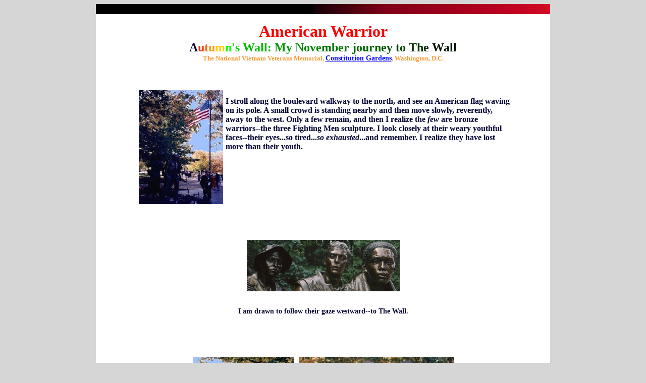

--- FILE ---
content_type: text/html
request_url: https://www.war-stories.com/wall-03.htm
body_size: 10486
content:
<!DOCTYPE html PUBLIC "-//W3C//DTD XHTML 1.0 Frameset//EN" "https://www.w3.org/TR/xhtml1/DTD/xhtml1-frameset.dtd">
<html xmlns="https://www.w3.org/1999/xhtml">
<head>
<title>Vietnam War-Stories.com: American Warrior Series: Autumn's Wall, by Don Poss. Page-3. Tour of Wall and Monuments. 1995-2023.</title>
<!--
*** BEGIN METAS
<!-- -->
<meta http-equiv="Content-Type" content="text/html; charset=utf-8" />
<meta http-equiv="Content-Type" content="text/html; charset=iso-8859-1" />
<meta http-equiv="Content-Language" content="en-us" />
<meta name="LANGUAGE" content="en-us" />
<meta name="Microsoft Theme" content="none, default" />
<meta name="Author" content="Vietnam War-Stories.com: Don Poss and Larry Poss" />
<meta name="ALIAS" content="https://www.war-stories.com" />
<meta name="copyright" content="This site, its design and content are © 1995-2023, by War-Stories.com. All Rights Reserved." />
<meta name="contact_addr" content="dp@war-stories.com" />
<meta name="robots" content="index,follow" />
<meta name="googlebot" content="index, follow" />
<meta name="revisit-after" content="30 days" />
<meta name="document-type" content="Public" />
<meta name="document-rating" content="Safe for Kids" />
<meta name="document-distribution" content="Global" />
<meta name="Rating" content="General" />
<meta name="resource-type" content="document" />
<meta name="Keywords" content="Vietnam War, Veteran, helicopters, huey, prisoners, protests, ho chi minh, propaganda, leaflets, friendly fire, USAF, Army, Navy, USCG, USMC, Marines, K-9 dogs, SVN, NVA, VC, Viet Cong, poems, Viet Nam, Memorial Wall, agent orange, KIA, MIA, POW, book and film reviews, Research, History." />
<!--
*** END METAS
--> 
<style type="text/css">
<!--
.style5 {
	color: #FF0000
}
.style6 {
	font-size: 12px;
	color: #000033;
}
.style8 {
	color: #666666
}
.style4 {
	color: #999999
}
.style10 {
	color: #FF0000;
	font-size: large;
	font-weight: bold;
}
a {
	font-size: 14px;
	font-weight: bold;
}
.f14 {
	font-size: 14px;
}
-->
</style>
</head>

<body bgcolor="#D6D6D6" text="#000033" link="#0000FF" vlink="#009933" alink="#0000FF">
<div align="center">
<table width="800" border="0" cellspacing="0" cellpadding="0">
    <tr>
      <td bgcolor="#FFFFFF"><div align="center"><img src="https://www.war-stories.com/images/wp_black-to-red-nice.jpg" width="900" height="20" alt="War-Stories.com" />
          <p font size="6" color="#FF0000"><font size="6" color="#FF0000"><b>American Warrior</b></font><br />
            <b><font size="5">A<font color="#FF3300">u<font color="#FF6600">t<font color="#FF9900">u<font color="#FFCC00">m<font color="#00FF00">n<font color="#00DD00">'s <font color="#00BB0">Wall:<font color="#009900"> My <font color="#008800">Nove<font color="#007700">mber<font color="#006600"> journ<font color="#005500">ey<font color="#004400"> to<font color="#003300"> Th<font color="#002200">e <font color="#001100">Wall <br />
            </font></font></font></font></font></font></font></font></font></font></font></font></font></font></font></font></font></b><b><font color="#FF9933" size="2">The National Vietnam Veterans
            Memorial, <a href="https://www.nps.gov/coga/index.htm" target="_blank">Constitution
            Gardens</a>, Washington, D.C.</font></b></p>
        </div>
</td>
</tr>
<tr>
    <td bgcolor="#FFFFFF">&nbsp;</td></tr>
<tr>
      <td bgcolor="#FFFFFF"><blockquote>
          <blockquote>
            <p><span class="f14"><font color="#660000" size="3"><b><img src="https://www.war-stories.com/images/war-1.jpg" alt="Fighting Men sculpture" width="167" height="226" hspace="5" vspace="5" align="left" /><br />
              <font color="#000033">I stroll along the boulevard walkway to the north, and see an American 
              flag waving on its pole. A small crowd is standing nearby and then move 
              slowly, reverently, away to the west. Only a few remain, and then I realize 
              the <i>few</i> are bronze warriors--the three Fighting Men sculpture. 
              I look closely at their weary youthful faces--their eyes...so tired...<i>so 
              exhausted</i>...and remember. I realize they have lost more than their 
              youth. </font></b></font></span></p>
          </blockquote>
        </blockquote>
</td>
</tr>
<tr>
      <td bgcolor="#FFFFFF"><blockquote>
          <blockquote>&nbsp; </blockquote>
        </blockquote>
</td>
</tr>
<tr>
      <td bgcolor="#FFFFFF"><blockquote>
          <blockquote>
            <p align="center"><span class="f14"><font color="#660000" size="3"><b><img src="https://www.war-stories.com/images/wall-3fm-left.jpg" height="102" width="95" /><img src="https://www.war-stories.com/images/wall-3fm-center.jpg" height="102" width="115" /><img src="https://www.war-stories.com/images/wall-3fm-right.jpg" height="102" width="93" /></b></font> </span></p>
          </blockquote>
        </blockquote>
</td>
</tr>
<tr>
      <td height="2" bgcolor="#FFFFFF"><div align="center">
          <blockquote>
            <blockquote>
              <p font color="#660000" size="3"><span class="f14"><b><font color="#000033">I am drawn to follow their gaze 
                westward--to The Wall.</font></b></span></p>
            </blockquote>
          </blockquote>
        </div>
</td>
</tr>
<tr>
      <td bgcolor="#FFFFFF"><blockquote>
          <blockquote>&nbsp; </blockquote>
        </blockquote>
</td>
</tr>
<tr>
      <td bgcolor="#FFFFFF"><div align="center">
          <blockquote>
            <blockquote>
              <p><span class="f14"><font color="#660000" size="3"><b><img src="https://www.war-stories.com/images/war-6b.jpg" alt="Fighting Men sculpture" width="201" height="209" hspace="5"/><img src="https://www.war-stories.com/images/war-5.jpg" height="209" width="306" hspace="5"/><img src="https://www.war-stories.com/images/war-4.jpg" height="209" width="271" hspace="5"/></a> </b></font></span></p>
            </blockquote>
          </blockquote>
        </div>
</td>
</tr>
<tr>
      <td bgcolor="#FFFFFF"><blockquote>
          <blockquote>&nbsp; </blockquote>
        </blockquote>
</td>
</tr>
<tr>
      <td bgcolor="#FFFFFF"><blockquote>
          <blockquote>
            <p font color="#660000" size="3"><span class="f14"><b><font color="#000033">An instant lump forms in my throat, 
              and my eyes mist. I feel that I might lose it. Others are near, and 
              they too seem taken by the power of The Wall's presence. <i>It is so</i> ... and I cannot find words to describe the simplicity and scale of 
              the Memorial. I walk to the southwest entrance and people are quietly, 
              reverently, moving to and fro. It begins at surface level and as you 
              stroll along, too many names to read, gently dips ever deeper until 
              you find yourself in the center of the V and the names towering above 
              you. </font></b> </span></p>
            <p font color="#660000" size="3"><span class="f14"><font color="#000033"><b><img src="https://www.war-stories.com/images/w-3.jpg" width="356" height="208" hspace="5" align="left" /></a> </b> </font> </span></p>
            <p font color="#660000" size="3"><span class="f14"><font color="#000033"><b> A numbness seems to take over from 
              the choking feeling. Grandparent-types stand before a red-white-and-blue 
              wreath. The old man's eyes are closed and he simply shakes his head 
              as if trying to make sense of it all.</b></font></span></p>
          </blockquote>
        </blockquote>
</td>
</tr>
<tr>
    <td bgcolor="#FFFFFF">&nbsp;</td></tr>
<tr>
      <td bgcolor="#FFFFFF"><div align="center"><b><strong><font color="#006600">OPEN</font></strong><font color="#006600"><a href="https://www.war-stories.com/dn-poss-wall-autumn-1998.htm" target="_blank"><br />
        Page-1</a> &#8226; <a href="https://www.war-stories.com/wall-02.htm">Page-2</a> &#8226; <a href="https://www.war-stories.com/wall-03.htm">Page-3</a> &#8226; <a href="https://www.war-stories.com/wall-04.htm">Page-4</a> &#8226; <a href="https://www.war-stories.com/wall-05.htm">Page-5</a></font></b></div>
</td>
</tr>
<tr>
      <td bgcolor="#FFFFFF"><div align="center">
          <p><strong><font color="#FF0000">PDF</font></strong><font color="#FF0000"><br />
            <b><a href="pdf/dn-poss-wall-autumn-1998-01.pdf" target="_blank">Page-1</a> &#8226; <a href="pdf/dn-poss-wall-autumn-1998-02.pdf" target="_blank">Page-2</a> &#8226; <a href="pdf/dn-poss-wall-autumn-1998-03.pdf" target="_blank">Page-3</a> &#8226; <a href="pdf/dn-poss-wall-autumn-1998-04.pdf" target="_blank">Page-4</a> &#8226; <a href="pdf/dn-poss-wall-autumn-1998-05.pdf" target="_blank">Page-5</a></b></font></p>
        </div>
</td>
</tr>
<tr>
      <td bgcolor="#FFFFFF"><div align="center">
          <p font color="#FFA579"><b><font color="#FF0000">Other 
            Native <i>American Warrior</i> Pages, by </font><font color="#000000" size="3"><a href="mailto:dp@war-stories.com?subject=Regarding War-Stories Memorial Wall-03" target="_blank">Don Poss</a></font><font color="#FF0000">:</font></b><font color="#FF0000"><br />
            <strong><a href="american-warrior-index.htm" target="_blank">American Warrior Series</a></strong><br />
            </font> <font color="#000000"><b><a href="american-warrior-burial-in-the-sky.htm" target="_blank">American Warrior, Burial In The Sky</a></b><i>,<br />
            </i><b><a href="https://www.vspa.com/war-dogs-home-at-last.htm" target="_blank">American Warrior, Home At Last</a></b>,<br />
            <b><a href="https://www.dposs.com/5-civilized-tribes-cd/aspprotect/american-warrior/native-american-flags.htm" target="_blank">Native American Flags<br />
            <br />
            </a></b></font></p>
      </div></td>
</tr>
  </table>
<br />
</div>
</pre>
  <tr>
    <td><p align="center"><img src="https://www.war-stories.com/images/ws-logo-1.gif" alt="War-Stories.com" width="100" height="30" vspace="7" /><br />
      <span class="f14"><span class="f14"><font face="Arial Narrow" class="f14"><a href="mailto:dp@war-stories.com?subject=BROKEN LINK (https://www.war-stories.com/wall-03.htm): I am Reporting a Broken Link / Photo on this page, OR, I want to Comment.&amp;body=Don Poss: I am Reporting a Broken Link / Photo on this page, OR, I want to Comment as follows: "><strong>Report a Broken Link / Photo (tell me where!), or eMail a Comment</strong></a></font><br />
      © War-Stories.com 1995-2023. All Rights Reserved.</span></span></p></td>
  </tr>
</body>
</html>